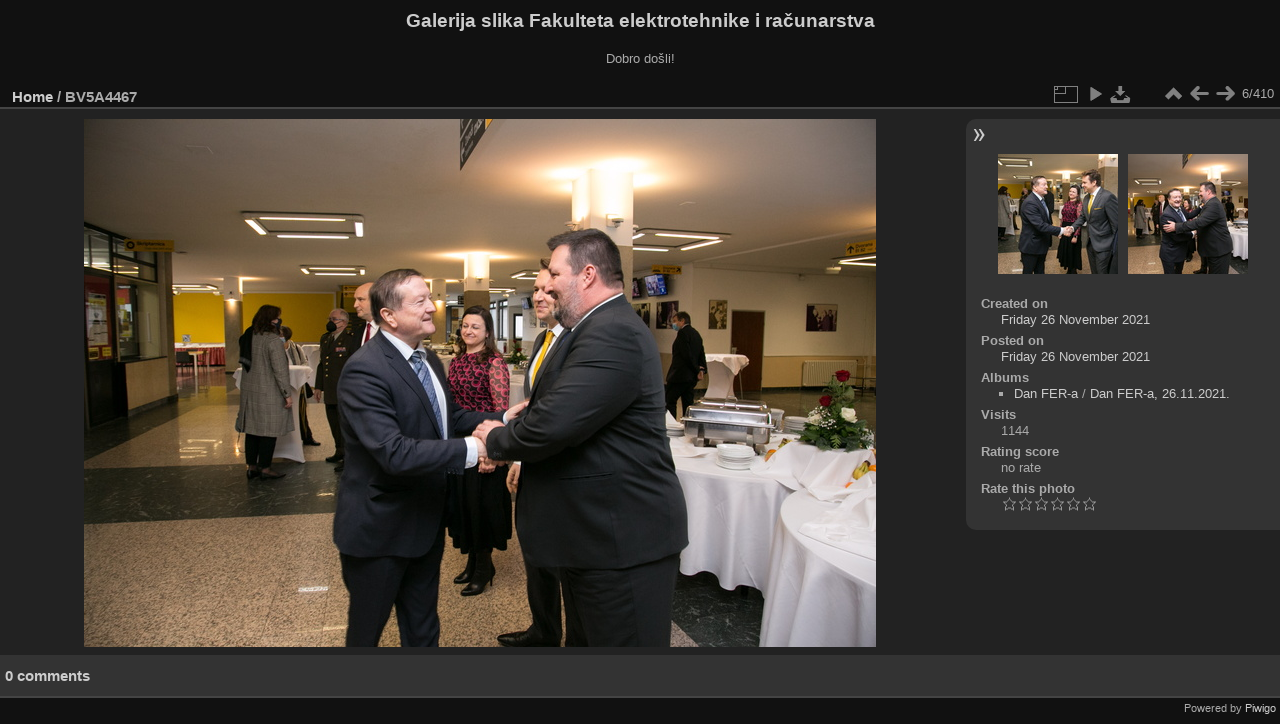

--- FILE ---
content_type: text/html; charset=utf-8
request_url: https://multimedija.fer.hr/picture.php?/66928/categories/created-monthly-list-2021-11-26
body_size: 3265
content:
<!DOCTYPE html>
<html lang="en" dir="ltr">
<head>
<meta charset="utf-8">
<meta name="generator" content="Piwigo (aka PWG), see piwigo.org">


<title>BV5A4467 | Galerija slika Fakulteta elektrotehnike i računarstva</title>
<link rel="shortcut icon" type="image/x-icon" href="themes/default/icon/favicon.ico">

<link rel="start" title="Home" href="/" >
<link rel="search" title="Search" href="search.php" >

<link rel="first" title="First" href="picture.php?/66923/categories/created-monthly-list-2021-11-26" ><link rel="prev" title="Previous" href="picture.php?/66927/categories/created-monthly-list-2021-11-26" ><link rel="next" title="Next" href="picture.php?/66929/categories/created-monthly-list-2021-11-26" ><link rel="last" title="Last" href="picture.php?/67105/categories/created-monthly-list-2021-11-26" ><link rel="up" title="Thumbnails" href="index.php?/categories/created-monthly-list-2021-11-26" >
<link rel="canonical" href="picture.php?/66928">

 
	<!--[if lt IE 7]>
		<link rel="stylesheet" type="text/css" href="themes/default/fix-ie5-ie6.css">
	<![endif]-->
	<!--[if IE 7]>
		<link rel="stylesheet" type="text/css" href="themes/default/fix-ie7.css">
	<![endif]-->
	

	<!--[if lt IE 8]>
		<link rel="stylesheet" type="text/css" href="themes/elegant/fix-ie7.css">
	<![endif]-->


<!-- BEGIN get_combined -->
<link rel="stylesheet" type="text/css" href="_data/combined/6lr79v.css">


<!-- END get_combined -->

<!--[if lt IE 7]>
<script type="text/javascript" src="themes/default/js/pngfix.js"></script>
<![endif]-->

  <meta name="robots" content="noindex,nofollow">
</head>

<body id="thePicturePage" class="section-categories image-66928 "  data-infos='{"section":"categories","image_id":"66928"}'>

<div id="the_page">


<div id="theHeader"><h1>Galerija slika Fakulteta elektrotehnike i računarstva</h1>

<p>Dobro došli!</p></div>


<div id="content">



<div id="imageHeaderBar">
	<div class="browsePath">
		<a href="/">Home</a><span class="browsePathSeparator"> / </span><h2>BV5A4467</h2>
	</div>
</div>

<div id="imageToolBar">
<div class="imageNumber">6/410</div>
<div class="navigationButtons">
<a href="index.php?/categories/created-monthly-list-2021-11-26" title="Thumbnails" class="pwg-state-default pwg-button"><span class="pwg-icon pwg-icon-arrow-n"></span><span class="pwg-button-text">Thumbnails</span></a><a href="picture.php?/66927/categories/created-monthly-list-2021-11-26" title="Previous : BV5A4466" class="pwg-state-default pwg-button"><span class="pwg-icon pwg-icon-arrow-w"></span><span class="pwg-button-text">Previous</span></a><a href="picture.php?/66929/categories/created-monthly-list-2021-11-26" title="Next : BV5A4468" class="pwg-state-default pwg-button pwg-button-icon-right"><span class="pwg-icon pwg-icon-arrow-e"></span><span class="pwg-button-text">Next</span></a></div>

<div class="actionButtons">
<a id="derivativeSwitchLink" title="Photo sizes" class="pwg-state-default pwg-button" rel="nofollow"><span class="pwg-icon pwg-icon-sizes"></span><span class="pwg-button-text">Photo sizes</span></a><div id="derivativeSwitchBox" class="switchBox"><div class="switchBoxTitle">Photo sizes</div><span class="switchCheck" id="derivativeCheckedmedium">&#x2714; </span><a href="javascript:changeImgSrc('_data/i/upload/2021/11/26/20211126155339-7693f72e-me.jpg','medium','medium')">M - medium<span class="derivativeSizeDetails"> (792 x 528)</span></a><br><span class="switchCheck" id="derivativeCheckedlarge" style="visibility:hidden">&#x2714; </span><a href="javascript:changeImgSrc('_data/i/upload/2021/11/26/20211126155339-7693f72e-la.jpg','large','large')">L - large<span class="derivativeSizeDetails"> (1008 x 672)</span></a><br><span class="switchCheck" id="derivativeCheckedxlarge" style="visibility:hidden">&#x2714; </span><a href="javascript:changeImgSrc('i.php?/upload/2021/11/26/20211126155339-7693f72e-xl.jpg','xlarge','xlarge')">XL - extra large<span class="derivativeSizeDetails"> (1224 x 816)</span></a><br><span class="switchCheck" id="derivativeCheckedxxlarge" style="visibility:hidden">&#x2714; </span><a href="javascript:changeImgSrc('_data/i/upload/2021/11/26/20211126155339-7693f72e-xx.jpg','xxlarge','xxlarge')">XXL - huge<span class="derivativeSizeDetails"> (1656 x 1104)</span></a><br><a href="javascript:phpWGOpenWindow('./upload/2021/11/26/20211126155339-7693f72e.jpg','xxx','scrollbars=yes,toolbar=no,status=no,resizable=yes')" rel="nofollow">Original</a></div>
<a href="picture.php?/66928/categories/created-monthly-list-2021-11-26&amp;slideshow=" title="slideshow" class="pwg-state-default pwg-button" rel="nofollow"><span class="pwg-icon pwg-icon-slideshow"></span><span class="pwg-button-text">slideshow</span></a><a id="downloadSwitchLink" href="action.php?id=66928&amp;part=e&amp;download" title="Download this file" class="pwg-state-default pwg-button" rel="nofollow"><span class="pwg-icon pwg-icon-save"></span><span class="pwg-button-text">download</span></a> </div>
</div>
<div id="theImageAndInfos">
<div id="theImage">

    <img class="file-ext-jpg path-ext-jpg" src="_data/i/upload/2021/11/26/20211126155339-7693f72e-me.jpg"width="792" height="528" alt="BV5A4467.jpg" id="theMainImage" usemap="#mapmedium" title="BV5A4467 - BV5A4467.jpg">


<map name="mapmedium"><area shape=rect coords="0,0,198,528" href="picture.php?/66927/categories/created-monthly-list-2021-11-26" title="Previous : BV5A4466" alt="BV5A4466"><area shape=rect coords="198,0,591,132" href="index.php?/categories/created-monthly-list-2021-11-26" title="Thumbnails" alt="Thumbnails"><area shape=rect coords="595,0,792,528" href="picture.php?/66929/categories/created-monthly-list-2021-11-26" title="Next : BV5A4468" alt="BV5A4468"></map><map name="maplarge"><area shape=rect coords="0,0,252,672" href="picture.php?/66927/categories/created-monthly-list-2021-11-26" title="Previous : BV5A4466" alt="BV5A4466"><area shape=rect coords="252,0,752,168" href="index.php?/categories/created-monthly-list-2021-11-26" title="Thumbnails" alt="Thumbnails"><area shape=rect coords="757,0,1008,672" href="picture.php?/66929/categories/created-monthly-list-2021-11-26" title="Next : BV5A4468" alt="BV5A4468"></map><map name="mapxlarge"><area shape=rect coords="0,0,306,816" href="picture.php?/66927/categories/created-monthly-list-2021-11-26" title="Previous : BV5A4466" alt="BV5A4466"><area shape=rect coords="306,0,913,204" href="index.php?/categories/created-monthly-list-2021-11-26" title="Thumbnails" alt="Thumbnails"><area shape=rect coords="920,0,1224,816" href="picture.php?/66929/categories/created-monthly-list-2021-11-26" title="Next : BV5A4468" alt="BV5A4468"></map><map name="mapxxlarge"><area shape=rect coords="0,0,414,1104" href="picture.php?/66927/categories/created-monthly-list-2021-11-26" title="Previous : BV5A4466" alt="BV5A4466"><area shape=rect coords="414,0,1235,276" href="index.php?/categories/created-monthly-list-2021-11-26" title="Thumbnails" alt="Thumbnails"><area shape=rect coords="1245,0,1656,1104" href="picture.php?/66929/categories/created-monthly-list-2021-11-26" title="Next : BV5A4468" alt="BV5A4468"></map>


</div><div id="infoSwitcher"></div><div id="imageInfos">
	<div class="navThumbs">
			<a class="navThumb" id="linkPrev" href="picture.php?/66927/categories/created-monthly-list-2021-11-26" title="Previous : BV5A4466" rel="prev">
				<span class="thumbHover prevThumbHover"></span>
        <img class="" src="_data/i/upload/2021/11/26/20211126155331-94beef4e-sq.jpg" alt="BV5A4466">
			</a>
			<a class="navThumb" id="linkNext" href="picture.php?/66929/categories/created-monthly-list-2021-11-26" title="Next : BV5A4468" rel="next">
				<span class="thumbHover nextThumbHover"></span>
				<img class="" src="_data/i/upload/2021/11/26/20211126155347-53217062-sq.jpg" alt="BV5A4468">
			</a>
	</div>

<dl id="standard" class="imageInfoTable">
<div id="datecreate" class="imageInfo"><dt>Created on</dt><dd><a href="index.php?/created-monthly-list-2021-11-26" rel="nofollow">Friday 26 November 2021</a></dd></div><div id="datepost" class="imageInfo"><dt>Posted on</dt><dd><a href="index.php?/posted-monthly-list-2021-11-26" rel="nofollow">Friday 26 November 2021</a></dd></div><div id="Categories" class="imageInfo"><dt>Albums</dt><dd><ul><li><a href="index.php?/category/112">Dan FER-a</a> / <a href="index.php?/category/301">Dan FER-a, 26.11.2021.</a></li></ul></dd></div><div id="Visits" class="imageInfo"><dt>Visits</dt><dd>1144</dd></div><div id="Average" class="imageInfo"><dt>Rating score</dt><dd><span id="ratingScore">no rate</span> <span id="ratingCount"></span></dd></div><div id="rating" class="imageInfo"><dt><span id="updateRate">Rate this photo</span></dt><dd><form action="picture.php?/66928/categories/created-monthly-list-2021-11-26&amp;action=rate" method="post" id="rateForm" style="margin:0;"><div><input type="submit" name="rate" value="0" class="rateButton" title="0"><input type="submit" name="rate" value="1" class="rateButton" title="1"><input type="submit" name="rate" value="2" class="rateButton" title="2"><input type="submit" name="rate" value="3" class="rateButton" title="3"><input type="submit" name="rate" value="4" class="rateButton" title="4"><input type="submit" name="rate" value="5" class="rateButton" title="5">			</div>
			</form>
		</dd>
	</div>


</dl>

</div>
</div>

<div id="comments" class="noCommentContent"><div id="commentsSwitcher"></div>
	<h3>0 comments</h3>

	<div id="pictureComments">
		<div id="pictureCommentList">
			<ul class="commentsList">
</ul>

		</div>
		<div style="clear:both"></div>
	</div>

</div>

</div>
<div id="copyright">

  Powered by	<a href="https://piwigo.org" class="Piwigo">Piwigo</a>
  
</div>
</div>
<!-- BEGIN get_combined -->
<script type="text/javascript" src="_data/combined/5k00i3.js"></script>
<script type="text/javascript">//<![CDATA[

var p_main_menu = "on", p_pict_descr = "on", p_pict_comment = "off";
document.onkeydown = function(e){e=e||window.event;if (e.altKey) return true;var target=e.target||e.srcElement;if (target && target.type) return true;	var keyCode=e.keyCode||e.which, docElem=document.documentElement, url;switch(keyCode){case 63235: case 39: if (e.ctrlKey || docElem.scrollLeft==docElem.scrollWidth-docElem.clientWidth)url="picture.php?/66929/categories/created-monthly-list-2021-11-26"; break;case 63234: case 37: if (e.ctrlKey || docElem.scrollLeft==0)url="picture.php?/66927/categories/created-monthly-list-2021-11-26"; break;case 36: if (e.ctrlKey)url="picture.php?/66923/categories/created-monthly-list-2021-11-26"; break;case 35: if (e.ctrlKey)url="picture.php?/67105/categories/created-monthly-list-2021-11-26"; break;case 38: if (e.ctrlKey)url="index.php?/categories/created-monthly-list-2021-11-26"; break;}if (url) {window.location=url.replace("&amp;","&"); return false;}return true;}
function changeImgSrc(url,typeSave,typeMap)
{
	var theImg = document.getElementById("theMainImage");
	if (theImg)
	{
		theImg.removeAttribute("width");theImg.removeAttribute("height");
		theImg.src = url;
		theImg.useMap = "#map"+typeMap;
	}
	jQuery('#derivativeSwitchBox .switchCheck').css('visibility','hidden');
	jQuery('#derivativeChecked'+typeMap).css('visibility','visible');
	document.cookie = 'picture_deriv='+typeSave+';path=/';
}
(window.SwitchBox=window.SwitchBox||[]).push("#derivativeSwitchLink", "#derivativeSwitchBox");
var _pwgRatingAutoQueue = _pwgRatingAutoQueue||[];_pwgRatingAutoQueue.push( {rootUrl: '', image_id: 66928,onSuccess : function(rating) {var e = document.getElementById("updateRate");if (e) e.innerHTML = "Update your rating";e = document.getElementById("ratingScore");if (e) e.innerHTML = rating.score;e = document.getElementById("ratingCount");if (e) {if (rating.count == 1) {e.innerHTML = "(%d rate)".replace( "%d", rating.count);} else {e.innerHTML = "(%d rates)".replace( "%d", rating.count);}}}} );
//]]></script>
<script type="text/javascript">
(function() {
var s,after = document.getElementsByTagName('script')[document.getElementsByTagName('script').length-1];
s=document.createElement('script'); s.type='text/javascript'; s.async=true; s.src='_data/combined/zhmqy0.js';
after = after.parentNode.insertBefore(s, after);
})();
</script>
<!-- END get_combined -->

</body>
</html>